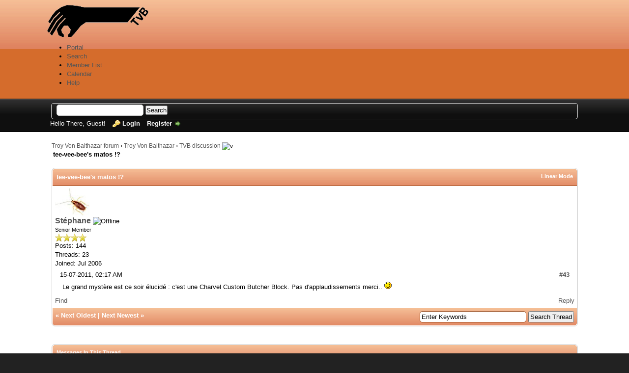

--- FILE ---
content_type: text/html; charset=UTF-8
request_url: https://www.troyvonbalthazar.net/forum/showthread.php?tid=231&pid=2287&mode=threaded
body_size: 7165
content:
<!DOCTYPE html PUBLIC "-//W3C//DTD XHTML 1.0 Transitional//EN" "http://www.w3.org/TR/xhtml1/DTD/xhtml1-transitional.dtd"><!-- start: showthread -->
<html xml:lang="en" lang="en" xmlns="http://www.w3.org/1999/xhtml">
<head>
<title>tee-vee-bee's matos !?</title>
<!-- start: headerinclude -->
<link rel="alternate" type="application/rss+xml" title="Latest Threads (RSS 2.0)" href="https://forum.troyvonbalthazar.net/syndication.php" />
<link rel="alternate" type="application/atom+xml" title="Latest Threads (Atom 1.0)" href="https://forum.troyvonbalthazar.net/syndication.php?type=atom1.0" />
<meta http-equiv="Content-Type" content="text/html; charset=UTF-8" />
<meta http-equiv="Content-Script-Type" content="text/javascript" />
<script type="text/javascript" src="https://forum.troyvonbalthazar.net/jscripts/jquery.js?ver=1823"></script>
<script type="text/javascript" src="https://forum.troyvonbalthazar.net/jscripts/jquery.plugins.min.js?ver=1821"></script>
<script type="text/javascript" src="https://forum.troyvonbalthazar.net/jscripts/general.js?ver=1827"></script>

<link type="text/css" rel="stylesheet" href="https://forum.troyvonbalthazar.net/cache/themes/theme10/css3.css?t=1459287754" />
<link type="text/css" rel="stylesheet" href="https://forum.troyvonbalthazar.net/cache/themes/theme10/global.css?t=1459287754" />
<link type="text/css" rel="stylesheet" href="https://forum.troyvonbalthazar.net/cache/themes/theme10/star_ratings.css?t=1459287754" />
<link type="text/css" rel="stylesheet" href="https://forum.troyvonbalthazar.net/cache/themes/theme1/showthread.css?t=1684705135" />

<script type="text/javascript">
<!--
	lang.unknown_error = "An unknown error has occurred.";
	lang.confirm_title = "Please Confirm";
	lang.expcol_collapse = "[-]";
	lang.expcol_expand = "[+]";
	lang.select2_match = "One result is available, press enter to select it.";
	lang.select2_matches = "{1} results are available, use up and down arrow keys to navigate.";
	lang.select2_nomatches = "No matches found";
	lang.select2_inputtooshort_single = "Please enter one or more character";
	lang.select2_inputtooshort_plural = "Please enter {1} or more characters";
	lang.select2_inputtoolong_single = "Please delete one character";
	lang.select2_inputtoolong_plural = "Please delete {1} characters";
	lang.select2_selectiontoobig_single = "You can only select one item";
	lang.select2_selectiontoobig_plural = "You can only select {1} items";
	lang.select2_loadmore = "Loading more results&hellip;";
	lang.select2_searching = "Searching&hellip;";

	var templates = {
		modal: '<div class=\"modal\">\
	<div style=\"overflow-y: auto; max-height: 400px;\">\
		<table border=\"0\" cellspacing=\"0\" cellpadding=\"5\" class=\"tborder\">\
			<tr>\
				<td class=\"thead\"><strong>__title__</strong></td>\
			</tr>\
			<tr>\
				<td class=\"trow1\">__message__</td>\
			</tr>\
			<tr>\
				<td class=\"tfoot\">\
					<div style=\"text-align: center\" class=\"modal_buttons\">__buttons__</div>\
				</td>\
			</tr>\
		</table>\
	</div>\
</div>',
		modal_button: '<input type=\"submit\" class=\"button\" value=\"__title__\"/>&nbsp;'
	};

	var cookieDomain = ".troyvonbalthazar.net";
	var cookiePath = "/forum/";
	var cookiePrefix = "tvb";
	var cookieSecureFlag = "1";
	var deleteevent_confirm = "Are you sure you want to delete this event?";
	var removeattach_confirm = "Are you sure you want to remove the selected attachment from this post?";
	var loading_text = 'Loading. <br />Please Wait&hellip;';
	var saving_changes = 'Saving changes&hellip;';
	var use_xmlhttprequest = "1";
	var my_post_key = "4de2ca496a2a2e21f9c84e7f37ffdb64";
	var rootpath = "https://forum.troyvonbalthazar.net";
	var imagepath = "https://forum.troyvonbalthazar.net/images/dawn";
  	var yes_confirm = "Yes";
	var no_confirm = "No";
	var MyBBEditor = null;
	var spinner_image = "https://forum.troyvonbalthazar.net/images/dawn/spinner.gif";
	var spinner = "<img src='" + spinner_image +"' alt='' />";
	var modal_zindex = 9999;
// -->
</script>
<!-- end: headerinclude -->
<script type="text/javascript">
<!--
	var quickdelete_confirm = "Are you sure you want to delete this post?";
	var quickrestore_confirm = "Are you sure you want to restore this post?";
	var allowEditReason = "1";
	lang.save_changes = "Save Changes";
	lang.cancel_edit = "Cancel Edit";
	lang.quick_edit_update_error = "There was an error editing your reply:";
	lang.quick_reply_post_error = "There was an error posting your reply:";
	lang.quick_delete_error = "There was an error deleting your reply:";
	lang.quick_delete_success = "The post was deleted successfully.";
	lang.quick_delete_thread_success = "The thread was deleted successfully.";
	lang.quick_restore_error = "There was an error restoring your reply:";
	lang.quick_restore_success = "The post was restored successfully.";
	lang.editreason = "Edit Reason";
	lang.post_deleted_error = "You can not perform this action to a deleted post.";
	lang.softdelete_thread = "Soft Delete Thread";
	lang.restore_thread = "Restore Thread";
// -->
</script>
<!-- jeditable (jquery) -->
<script type="text/javascript" src="https://forum.troyvonbalthazar.net/jscripts/report.js?ver=1820"></script>
<script src="https://forum.troyvonbalthazar.net/jscripts/jeditable/jeditable.min.js"></script>
<script type="text/javascript" src="https://forum.troyvonbalthazar.net/jscripts/thread.js?ver=1827"></script>
</head>
<body>
	<!-- start: header -->
<div id="container">
		<a name="top" id="top"></a>
		<div id="header">
			<div id="logo">
				<div class="wrapper">
					<a href="https://forum.troyvonbalthazar.net/index.php"><img src="https://forum.troyvonbalthazar.net/images/dawn/Logo2-forum.png" alt="Troy Von Balthazar forum" title="Troy Von Balthazar forum" /></a>
					<ul class="menu top_links">
						<!-- start: header_menu_portal -->
<li><a href="https://forum.troyvonbalthazar.net/portal.php" class="portal">Portal</a></li>
<!-- end: header_menu_portal -->
						<!-- start: header_menu_search -->
<li><a href="https://forum.troyvonbalthazar.net/search.php" class="search">Search</a></li>
<!-- end: header_menu_search -->
						<!-- start: header_menu_memberlist -->
<li><a href="https://forum.troyvonbalthazar.net/memberlist.php" class="memberlist">Member List</a></li>
<!-- end: header_menu_memberlist -->
						<!-- start: header_menu_calendar -->
<li><a href="https://forum.troyvonbalthazar.net/calendar.php" class="calendar">Calendar</a></li>
<!-- end: header_menu_calendar -->
						<li><a href="https://forum.troyvonbalthazar.net/misc.php?action=help" class="help">Help</a></li>
					</ul>
				</div>
			</div>
			<div id="panel">
				<div class="upper">
					<div class="wrapper">
						<!-- start: header_quicksearch -->
						<form action="https://forum.troyvonbalthazar.net/search.php">
						<fieldset id="search">
							<input name="keywords" type="text" class="textbox" />
							<input value="Search" type="submit" class="button" />
							<input type="hidden" name="action" value="do_search" />
							<input type="hidden" name="postthread" value="1" />
						</fieldset>
						</form>
<!-- end: header_quicksearch -->
						<!-- start: header_welcomeblock_guest -->
						<!-- Continuation of div(class="upper") as opened in the header template -->
						<span class="welcome">Hello There, Guest! <a href="https://forum.troyvonbalthazar.net/member.php?action=login" onclick="$('#quick_login').modal({ fadeDuration: 250, keepelement: true, zIndex: (typeof modal_zindex !== 'undefined' ? modal_zindex : 9999) }); return false;" class="login">Login</a> <a href="https://forum.troyvonbalthazar.net/member.php?action=register" class="register">Register</a></span>
					</div>
				</div>
				<div class="modal" id="quick_login" style="display: none;">
					<form method="post" action="https://forum.troyvonbalthazar.net/member.php">
						<input name="action" type="hidden" value="do_login" />
						<input name="url" type="hidden" value="" />
						<input name="quick_login" type="hidden" value="1" />
						<input name="my_post_key" type="hidden" value="4de2ca496a2a2e21f9c84e7f37ffdb64" />
						<table width="100%" cellspacing="0" cellpadding="5" border="0" class="tborder">
							<tr>
								<td class="thead" colspan="2"><strong>Login</strong></td>
							</tr>
							<!-- start: header_welcomeblock_guest_login_modal -->
<tr>
	<td class="trow1" width="25%"><strong>Username:</strong></td>
	<td class="trow1"><input name="quick_username" id="quick_login_username" type="text" value="" class="textbox initial_focus" /></td>
</tr>
<tr>
	<td class="trow2"><strong>Password:</strong></td>
	<td class="trow2">
		<input name="quick_password" id="quick_login_password" type="password" value="" class="textbox" /><br />
		<a href="https://forum.troyvonbalthazar.net/member.php?action=lostpw" class="lost_password">Lost Password?</a>
	</td>
</tr>
<tr>
	<td class="trow1">&nbsp;</td>
	<td class="trow1 remember_me">
		<input name="quick_remember" id="quick_login_remember" type="checkbox" value="yes" class="checkbox" checked="checked" />
		<label for="quick_login_remember">Remember me</label>
	</td>
</tr>
<tr>
	<td class="trow2" colspan="2">
		<div align="center"><input name="submit" type="submit" class="button" value="Login" /></div>
	</td>
</tr>
<!-- end: header_welcomeblock_guest_login_modal -->
						</table>
					</form>
				</div>
				<script type="text/javascript">
					$("#quick_login input[name='url']").val($(location).attr('href'));
				</script>
<!-- end: header_welcomeblock_guest -->
					<!-- </div> in header_welcomeblock_member and header_welcomeblock_guest -->
				<!-- </div> in header_welcomeblock_member and header_welcomeblock_guest -->
			</div>
		</div>
		<div id="content">
			<div class="wrapper">
				
				
				
				
				
				
				
				<!-- start: nav -->

<div class="navigation">
<!-- start: nav_bit -->
<a href="https://forum.troyvonbalthazar.net/index.php">Troy Von Balthazar forum</a><!-- start: nav_sep -->
&rsaquo;
<!-- end: nav_sep -->
<!-- end: nav_bit --><!-- start: nav_bit -->
<a href="forumdisplay.php?fid=8">Troy Von Balthazar</a><!-- start: nav_sep -->
&rsaquo;
<!-- end: nav_sep -->
<!-- end: nav_bit --><!-- start: nav_bit -->
<a href="forumdisplay.php?fid=10">TVB discussion</a><!-- start: nav_dropdown -->
 <img src="https://forum.troyvonbalthazar.net/images/dawn/arrow_down.png" alt="v" title="" class="pagination_breadcrumb_link" id="breadcrumb_multipage" /><!-- start: multipage_breadcrumb -->
<div id="breadcrumb_multipage_popup" class="pagination pagination_breadcrumb" style="display: none;">
<!-- start: multipage_page_link_current -->
 <a href="forumdisplay.php?fid=10" class="pagination_current">1</a>
<!-- end: multipage_page_link_current --><!-- start: multipage_page -->
<a href="forumdisplay.php?fid=10&amp;page=2" class="pagination_page">2</a>
<!-- end: multipage_page --><!-- start: multipage_page -->
<a href="forumdisplay.php?fid=10&amp;page=3" class="pagination_page">3</a>
<!-- end: multipage_page --><!-- start: multipage_nextpage -->
<a href="forumdisplay.php?fid=10&amp;page=2" class="pagination_next">Next &raquo;</a>
<!-- end: multipage_nextpage -->
</div>
<script type="text/javascript">
// <!--
	if(use_xmlhttprequest == "1")
	{
		$("#breadcrumb_multipage").popupMenu();
	}
// -->
</script>
<!-- end: multipage_breadcrumb -->
<!-- end: nav_dropdown -->
<!-- end: nav_bit --><!-- start: nav_sep_active -->
<br /><img src="https://forum.troyvonbalthazar.net/images/dawn/nav_bit.png" alt="" />
<!-- end: nav_sep_active --><!-- start: nav_bit_active -->
<span class="active">tee-vee-bee's matos !?</span>
<!-- end: nav_bit_active -->
</div>
<!-- end: nav -->
				<br />
<!-- end: header -->
	
	
	<div class="float_left">
		
	</div>
	<div class="float_right">
		
	</div>
	
	<table border="0" cellspacing="0" cellpadding="5" class="tborder tfixed clear">
		<tr>
			<td class="thead">
				<div class="float_right">
					<span class="smalltext"><strong><a href="showthread.php?mode=linear&amp;tid=231&amp;pid=2287#pid2287">Linear Mode</a></strong></span>
				</div>
				<div>
					<strong>tee-vee-bee's matos !?</strong>
				</div>
			</td>
		</tr>
<tr><td id="posts_container">
	<div id="posts">
		<!-- start: postbit -->

<a name="pid2287" id="pid2287"></a>
<div class="post " style="" id="post_2287">
<div class="post_author">
	<!-- start: postbit_avatar -->
<div class="author_avatar"><a href="member.php?action=profile&amp;uid=53"><img src="https://forum.troyvonbalthazar.net/uploads/avatars/avatar_53.jpg" alt="" width="70" height="55" /></a></div>
<!-- end: postbit_avatar -->
	<div class="author_information">
			<strong><span class="largetext"><a href="https://forum.troyvonbalthazar.net/member.php?action=profile&amp;uid=53">Stéphane</a></span></strong> <!-- start: postbit_offline -->
<img src="https://forum.troyvonbalthazar.net/images/dawn/buddy_offline.png" title="Offline" alt="Offline" class="buddy_status" />
<!-- end: postbit_offline --><br />
			<span class="smalltext">
				Senior Member<br />
				<img src="images/star.png" border="0" alt="*" /><img src="images/star.png" border="0" alt="*" /><img src="images/star.png" border="0" alt="*" /><img src="images/star.png" border="0" alt="*" /><br />
				
			</span>
	</div>
	<div class="author_statistics">
		<!-- start: postbit_author_user -->

	Posts: 144<br />
	Threads: 23<br />
	Joined: Jul 2006
	
<!-- end: postbit_author_user -->
	</div>
</div>
<div class="post_content">
	<div class="post_head">
		<!-- start: postbit_posturl -->
<div class="float_right" style="vertical-align: top">
<strong><a href="showthread.php?tid=231&amp;pid=2287#pid2287" title="RE: tee-vee-bee's matos !?">#43</a></strong>

</div>
<!-- end: postbit_posturl -->
		
		<span class="post_date">15-07-2011, 02:17 AM <span class="post_edit" id="edited_by_2287"></span></span>
		
	</div>
	<div class="post_body scaleimages" id="pid_2287">
		Le grand mystère est ce soir élucidé : c'est une Charvel Custom Butcher Block. Pas d'applaudissements merci.. <img src="https://forum.troyvonbalthazar.net/images/smilies/icon_wink.gif" alt="smilie" title="smilie" class="smilie smilie_18" />
	</div>
	
	
	<div class="post_meta" id="post_meta_2287">
		
		<div class="float_right">
			
		</div>
	</div>
	
</div>
<div class="post_controls">
	<div class="postbit_buttons author_buttons float_left">
		<!-- start: postbit_find -->
<a href="search.php?action=finduser&amp;uid=53" title="Find all posts by this user" class="postbit_find"><span>Find</span></a>
<!-- end: postbit_find -->
	</div>
	<div class="postbit_buttons post_management_buttons float_right">
		<!-- start: postbit_quote -->
<a href="newreply.php?tid=231&amp;replyto=2287" title="Quote this message in a reply" class="postbit_quote postbit_mirage"><span>Reply</span></a>
<!-- end: postbit_quote -->
	</div>
</div>
</div>
<!-- end: postbit -->
	</div>
</td></tr>
		<tr>
			<td class="tfoot">
				<!-- start: showthread_search -->
	<div class="float_right">
		<form action="search.php" method="post">
			<input type="hidden" name="action" value="thread" />
			<input type="hidden" name="tid" value="231" />
			<input type="text" name="keywords" value="Enter Keywords" onfocus="if(this.value == 'Enter Keywords') { this.value = ''; }" onblur="if(this.value=='') { this.value='Enter Keywords'; }" class="textbox" size="25" />
			<input type="submit" class="button" value="Search Thread" />
		</form>
	</div>
<!-- end: showthread_search -->
				<div>
					<strong>&laquo; <a href="showthread.php?tid=231&amp;action=nextoldest">Next Oldest</a> | <a href="showthread.php?tid=231&amp;action=nextnewest">Next Newest</a> &raquo;</strong>
				</div>
			</td>
		</tr>
	</table>
	<div class="float_left">
		
	</div>
	<div style="padding-top: 4px;" class="float_right">
		
	</div>
	<br class="clear" />
	
	<!-- start: showthread_threadedbox -->
<br />
<table border="0" cellspacing="0" cellpadding="5" class="tborder">
<tr>
<td class="thead"><span class="smalltext"><strong>Messages In This Thread</strong></span></td>
</tr>
<tr>
<td class="trow1"><!-- start: showthread_threaded_bit -->
<div style="margin-left: 0px;"><a href="showthread.php?tid=231&amp;pid=1347&amp;mode=threaded">tee-vee-bee's matos !?</a> <span class="smalltext">- by <a href="https://forum.troyvonbalthazar.net/member.php?action=profile&amp;uid=42">thom-yorke-son</a> - 03-04-2006, 03:47 PM</span></div>
<!-- end: showthread_threaded_bit --><!-- start: showthread_threaded_bitactive -->
<div style="margin-left: 13px;"><strong>RE: tee-vee-bee's matos !?</strong> <span class="smalltext">- by <a href="https://forum.troyvonbalthazar.net/member.php?action=profile&amp;uid=53">Stéphane</a> - 15-07-2011, 02:17 AM</span></div>
<!-- end: showthread_threaded_bitactive --><!-- start: showthread_threaded_bit -->
<div style="margin-left: 26px;"><a href="showthread.php?tid=231&amp;pid=2314&amp;mode=threaded">RE: tee-vee-bee's matos !?</a> <span class="smalltext">- by <a href="https://forum.troyvonbalthazar.net/member.php?action=profile&amp;uid=2">Florent</a> - 11-09-2011, 10:51 AM</span></div>
<!-- end: showthread_threaded_bit --><!-- start: showthread_threaded_bit -->
<div style="margin-left: 13px;"><a href="showthread.php?tid=231&amp;pid=2317&amp;mode=threaded">RE: tee-vee-bee's matos !?</a> <span class="smalltext">- by <a href="https://forum.troyvonbalthazar.net/member.php?action=profile&amp;uid=53">Stéphane</a> - 12-09-2011, 07:48 PM</span></div>
<!-- end: showthread_threaded_bit --><!-- start: showthread_threaded_bit -->
<div style="margin-left: 26px;"><a href="showthread.php?tid=231&amp;pid=2327&amp;mode=threaded">RE: tee-vee-bee's matos !?</a> <span class="smalltext">- by <a href="https://forum.troyvonbalthazar.net/member.php?action=profile&amp;uid=2">Florent</a> - 12-10-2011, 04:55 PM</span></div>
<!-- end: showthread_threaded_bit --><!-- start: showthread_threaded_bit -->
<div style="margin-left: 0px;"><a href="showthread.php?tid=231&amp;pid=1352&amp;mode=threaded">[No subject]</a> <span class="smalltext">- by <a href="https://forum.troyvonbalthazar.net/member.php?action=profile&amp;uid=2">Florent</a> - 04-04-2006, 07:54 AM</span></div>
<!-- end: showthread_threaded_bit --><!-- start: showthread_threaded_bit -->
<div style="margin-left: 0px;"><a href="showthread.php?tid=231&amp;pid=1355&amp;mode=threaded">[No subject]</a> <span class="smalltext">- by <a href="https://forum.troyvonbalthazar.net/member.php?action=profile&amp;uid=42">thom-yorke-son</a> - 04-04-2006, 12:48 PM</span></div>
<!-- end: showthread_threaded_bit --><!-- start: showthread_threaded_bit -->
<div style="margin-left: 0px;"><a href="showthread.php?tid=231&amp;pid=1357&amp;mode=threaded">[No subject]</a> <span class="smalltext">- by <a href="https://forum.troyvonbalthazar.net/member.php?action=profile&amp;uid=2">Florent</a> - 04-04-2006, 03:24 PM</span></div>
<!-- end: showthread_threaded_bit --><!-- start: showthread_threaded_bit -->
<div style="margin-left: 0px;"><a href="showthread.php?tid=231&amp;pid=1358&amp;mode=threaded">[No subject]</a> <span class="smalltext">- by <a href="https://forum.troyvonbalthazar.net/member.php?action=profile&amp;uid=42">thom-yorke-son</a> - 04-04-2006, 04:33 PM</span></div>
<!-- end: showthread_threaded_bit --><!-- start: showthread_threaded_bit -->
<div style="margin-left: 0px;"><a href="showthread.php?tid=231&amp;pid=1598&amp;mode=threaded">[No subject]</a> <span class="smalltext">- by <a href="https://forum.troyvonbalthazar.net/member.php?action=profile&amp;uid=53">Stéphane</a> - 10-11-2006, 10:36 PM</span></div>
<!-- end: showthread_threaded_bit --><!-- start: showthread_threaded_bit -->
<div style="margin-left: 0px;"><a href="showthread.php?tid=231&amp;pid=1599&amp;mode=threaded">Re: tee-vee-bee's matos !?</a> <span class="smalltext">- by <a href="https://forum.troyvonbalthazar.net/member.php?action=profile&amp;uid=53">Stéphane</a> - 10-11-2006, 10:54 PM</span></div>
<!-- end: showthread_threaded_bit --><!-- start: showthread_threaded_bit -->
<div style="margin-left: 0px;"><a href="showthread.php?tid=231&amp;pid=1601&amp;mode=threaded">Re: tee-vee-bee's matos !?</a> <span class="smalltext">- by <a href="https://forum.troyvonbalthazar.net/member.php?action=profile&amp;uid=42">thom-yorke-son</a> - 11-11-2006, 06:12 PM</span></div>
<!-- end: showthread_threaded_bit --><!-- start: showthread_threaded_bit -->
<div style="margin-left: 0px;"><a href="showthread.php?tid=231&amp;pid=1602&amp;mode=threaded">vox / twin reverb</a> <span class="smalltext">- by <a href="https://forum.troyvonbalthazar.net/member.php?action=profile&amp;uid=1">Franck</a> - 12-11-2006, 02:23 PM</span></div>
<!-- end: showthread_threaded_bit --><!-- start: showthread_threaded_bit -->
<div style="margin-left: 0px;"><a href="showthread.php?tid=231&amp;pid=1608&amp;mode=threaded">[No subject]</a> <span class="smalltext">- by Guest - 28-11-2006, 11:50 PM</span></div>
<!-- end: showthread_threaded_bit --><!-- start: showthread_threaded_bit -->
<div style="margin-left: 0px;"><a href="showthread.php?tid=231&amp;pid=1612&amp;mode=threaded">mhhh...</a> <span class="smalltext">- by <a href="https://forum.troyvonbalthazar.net/member.php?action=profile&amp;uid=1">Franck</a> - 29-11-2006, 09:18 AM</span></div>
<!-- end: showthread_threaded_bit --><!-- start: showthread_threaded_bit -->
<div style="margin-left: 0px;"><a href="showthread.php?tid=231&amp;pid=1615&amp;mode=threaded">[No subject]</a> <span class="smalltext">- by <a href="https://forum.troyvonbalthazar.net/member.php?action=profile&amp;uid=53">Stéphane</a> - 29-11-2006, 02:35 PM</span></div>
<!-- end: showthread_threaded_bit --><!-- start: showthread_threaded_bit -->
<div style="margin-left: 0px;"><a href="showthread.php?tid=231&amp;pid=1618&amp;mode=threaded">Re: mhhh...</a> <span class="smalltext">- by <a href="https://forum.troyvonbalthazar.net/member.php?action=profile&amp;uid=56">chekobero</a> - 29-11-2006, 06:40 PM</span></div>
<!-- end: showthread_threaded_bit --><!-- start: showthread_threaded_bit -->
<div style="margin-left: 0px;"><a href="showthread.php?tid=231&amp;pid=1619&amp;mode=threaded">[No subject]</a> <span class="smalltext">- by <a href="https://forum.troyvonbalthazar.net/member.php?action=profile&amp;uid=53">Stéphane</a> - 30-11-2006, 10:27 AM</span></div>
<!-- end: showthread_threaded_bit --><!-- start: showthread_threaded_bit -->
<div style="margin-left: 0px;"><a href="showthread.php?tid=231&amp;pid=1621&amp;mode=threaded">[No subject]</a> <span class="smalltext">- by <a href="https://forum.troyvonbalthazar.net/member.php?action=profile&amp;uid=2">Florent</a> - 30-11-2006, 12:57 PM</span></div>
<!-- end: showthread_threaded_bit --><!-- start: showthread_threaded_bit -->
<div style="margin-left: 0px;"><a href="showthread.php?tid=231&amp;pid=1622&amp;mode=threaded">[No subject]</a> <span class="smalltext">- by <a href="https://forum.troyvonbalthazar.net/member.php?action=profile&amp;uid=1">Franck</a> - 30-11-2006, 01:19 PM</span></div>
<!-- end: showthread_threaded_bit --><!-- start: showthread_threaded_bit -->
<div style="margin-left: 0px;"><a href="showthread.php?tid=231&amp;pid=1625&amp;mode=threaded">[No subject]</a> <span class="smalltext">- by <a href="https://forum.troyvonbalthazar.net/member.php?action=profile&amp;uid=53">Stéphane</a> - 30-11-2006, 02:30 PM</span></div>
<!-- end: showthread_threaded_bit --><!-- start: showthread_threaded_bit -->
<div style="margin-left: 0px;"><a href="showthread.php?tid=231&amp;pid=1630&amp;mode=threaded">[No subject]</a> <span class="smalltext">- by <a href="https://forum.troyvonbalthazar.net/member.php?action=profile&amp;uid=1">Franck</a> - 01-12-2006, 03:15 PM</span></div>
<!-- end: showthread_threaded_bit --><!-- start: showthread_threaded_bit -->
<div style="margin-left: 0px;"><a href="showthread.php?tid=231&amp;pid=1632&amp;mode=threaded">[No subject]</a> <span class="smalltext">- by <a href="https://forum.troyvonbalthazar.net/member.php?action=profile&amp;uid=53">Stéphane</a> - 01-12-2006, 09:17 PM</span></div>
<!-- end: showthread_threaded_bit --><!-- start: showthread_threaded_bit -->
<div style="margin-left: 0px;"><a href="showthread.php?tid=231&amp;pid=1660&amp;mode=threaded">[No subject]</a> <span class="smalltext">- by <a href="https://forum.troyvonbalthazar.net/member.php?action=profile&amp;uid=53">Stéphane</a> - 07-12-2006, 09:30 PM</span></div>
<!-- end: showthread_threaded_bit --><!-- start: showthread_threaded_bit -->
<div style="margin-left: 0px;"><a href="showthread.php?tid=231&amp;pid=1675&amp;mode=threaded">[No subject]</a> <span class="smalltext">- by Guest - 11-12-2006, 11:23 PM</span></div>
<!-- end: showthread_threaded_bit --><!-- start: showthread_threaded_bit -->
<div style="margin-left: 0px;"><a href="showthread.php?tid=231&amp;pid=1677&amp;mode=threaded">[No subject]</a> <span class="smalltext">- by <a href="https://forum.troyvonbalthazar.net/member.php?action=profile&amp;uid=53">Stéphane</a> - 12-12-2006, 01:44 PM</span></div>
<!-- end: showthread_threaded_bit --><!-- start: showthread_threaded_bit -->
<div style="margin-left: 0px;"><a href="showthread.php?tid=231&amp;pid=1683&amp;mode=threaded">[No subject]</a> <span class="smalltext">- by <a href="https://forum.troyvonbalthazar.net/member.php?action=profile&amp;uid=42">thom-yorke-son</a> - 12-12-2006, 11:53 PM</span></div>
<!-- end: showthread_threaded_bit --><!-- start: showthread_threaded_bit -->
<div style="margin-left: 0px;"><a href="showthread.php?tid=231&amp;pid=1686&amp;mode=threaded">[No subject]</a> <span class="smalltext">- by <a href="https://forum.troyvonbalthazar.net/member.php?action=profile&amp;uid=53">Stéphane</a> - 13-12-2006, 03:18 AM</span></div>
<!-- end: showthread_threaded_bit --><!-- start: showthread_threaded_bit -->
<div style="margin-left: 0px;"><a href="showthread.php?tid=231&amp;pid=1688&amp;mode=threaded">[No subject]</a> <span class="smalltext">- by Guest - 13-12-2006, 07:57 PM</span></div>
<!-- end: showthread_threaded_bit --><!-- start: showthread_threaded_bit -->
<div style="margin-left: 0px;"><a href="showthread.php?tid=231&amp;pid=1689&amp;mode=threaded">[No subject]</a> <span class="smalltext">- by <a href="https://forum.troyvonbalthazar.net/member.php?action=profile&amp;uid=53">Stéphane</a> - 13-12-2006, 08:29 PM</span></div>
<!-- end: showthread_threaded_bit --><!-- start: showthread_threaded_bit -->
<div style="margin-left: 0px;"><a href="showthread.php?tid=231&amp;pid=1690&amp;mode=threaded">[No subject]</a> <span class="smalltext">- by <a href="https://forum.troyvonbalthazar.net/member.php?action=profile&amp;uid=53">Stéphane</a> - 14-12-2006, 03:49 AM</span></div>
<!-- end: showthread_threaded_bit --><!-- start: showthread_threaded_bit -->
<div style="margin-left: 0px;"><a href="showthread.php?tid=231&amp;pid=1691&amp;mode=threaded">[No subject]</a> <span class="smalltext">- by <a href="https://forum.troyvonbalthazar.net/member.php?action=profile&amp;uid=2">Florent</a> - 14-12-2006, 11:32 AM</span></div>
<!-- end: showthread_threaded_bit --><!-- start: showthread_threaded_bit -->
<div style="margin-left: 0px;"><a href="showthread.php?tid=231&amp;pid=1697&amp;mode=threaded">[No subject]</a> <span class="smalltext">- by Guest - 14-12-2006, 11:05 PM</span></div>
<!-- end: showthread_threaded_bit --><!-- start: showthread_threaded_bit -->
<div style="margin-left: 0px;"><a href="showthread.php?tid=231&amp;pid=1715&amp;mode=threaded">[No subject]</a> <span class="smalltext">- by <a href="https://forum.troyvonbalthazar.net/member.php?action=profile&amp;uid=53">Stéphane</a> - 23-12-2006, 01:33 AM</span></div>
<!-- end: showthread_threaded_bit --><!-- start: showthread_threaded_bit -->
<div style="margin-left: 0px;"><a href="showthread.php?tid=231&amp;pid=1787&amp;mode=threaded">[No subject]</a> <span class="smalltext">- by Guest - 27-08-2007, 08:36 AM</span></div>
<!-- end: showthread_threaded_bit --><!-- start: showthread_threaded_bit -->
<div style="margin-left: 0px;"><a href="showthread.php?tid=231&amp;pid=1886&amp;mode=threaded">[No subject]</a> <span class="smalltext">- by <a href="https://forum.troyvonbalthazar.net/member.php?action=profile&amp;uid=53">Stéphane</a> - 06-03-2008, 04:46 PM</span></div>
<!-- end: showthread_threaded_bit --><!-- start: showthread_threaded_bit -->
<div style="margin-left: 0px;"><a href="showthread.php?tid=231&amp;pid=1887&amp;mode=threaded">[No subject]</a> <span class="smalltext">- by <a href="https://forum.troyvonbalthazar.net/member.php?action=profile&amp;uid=42">thom-yorke-son</a> - 10-03-2008, 12:55 AM</span></div>
<!-- end: showthread_threaded_bit --><!-- start: showthread_threaded_bit -->
<div style="margin-left: 0px;"><a href="showthread.php?tid=231&amp;pid=1888&amp;mode=threaded">[No subject]</a> <span class="smalltext">- by <a href="https://forum.troyvonbalthazar.net/member.php?action=profile&amp;uid=53">Stéphane</a> - 10-03-2008, 11:21 AM</span></div>
<!-- end: showthread_threaded_bit --><!-- start: showthread_threaded_bit -->
<div style="margin-left: 0px;"><a href="showthread.php?tid=231&amp;pid=1889&amp;mode=threaded">[No subject]</a> <span class="smalltext">- by <a href="https://forum.troyvonbalthazar.net/member.php?action=profile&amp;uid=42">thom-yorke-son</a> - 11-03-2008, 12:22 AM</span></div>
<!-- end: showthread_threaded_bit --><!-- start: showthread_threaded_bit -->
<div style="margin-left: 0px;"><a href="showthread.php?tid=231&amp;pid=1895&amp;mode=threaded">Re: tee-vee-bee's matos !?</a> <span class="smalltext">- by <a href="https://forum.troyvonbalthazar.net/member.php?action=profile&amp;uid=2">Florent</a> - 25-03-2008, 10:20 AM</span></div>
<!-- end: showthread_threaded_bit --><!-- start: showthread_threaded_bit -->
<div style="margin-left: 0px;"><a href="showthread.php?tid=231&amp;pid=1896&amp;mode=threaded">Re: tee-vee-bee's matos !?</a> <span class="smalltext">- by <a href="https://forum.troyvonbalthazar.net/member.php?action=profile&amp;uid=1">Franck</a> - 25-03-2008, 10:59 AM</span></div>
<!-- end: showthread_threaded_bit --><!-- start: showthread_threaded_bit -->
<div style="margin-left: 0px;"><a href="showthread.php?tid=231&amp;pid=1925&amp;mode=threaded">Re: tee-vee-bee's matos !?</a> <span class="smalltext">- by <a href="https://forum.troyvonbalthazar.net/member.php?action=profile&amp;uid=76">Romu</a> - 25-07-2008, 04:03 PM</span></div>
<!-- end: showthread_threaded_bit --><!-- start: showthread_threaded_bit -->
<div style="margin-left: 0px;"><a href="showthread.php?tid=231&amp;pid=1928&amp;mode=threaded">Re: tee-vee-bee's matos !?</a> <span class="smalltext">- by <a href="https://forum.troyvonbalthazar.net/member.php?action=profile&amp;uid=53">Stéphane</a> - 26-07-2008, 10:03 AM</span></div>
<!-- end: showthread_threaded_bit --><!-- start: showthread_threaded_bit -->
<div style="margin-left: 0px;"><a href="showthread.php?tid=231&amp;pid=1930&amp;mode=threaded">Re: tee-vee-bee's matos !?</a> <span class="smalltext">- by <a href="https://forum.troyvonbalthazar.net/member.php?action=profile&amp;uid=42">thom-yorke-son</a> - 27-07-2008, 10:33 AM</span></div>
<!-- end: showthread_threaded_bit --><!-- start: showthread_threaded_bit -->
<div style="margin-left: 0px;"><a href="showthread.php?tid=231&amp;pid=1977&amp;mode=threaded">Re: tee-vee-bee's matos !?</a> <span class="smalltext">- by <a href="https://forum.troyvonbalthazar.net/member.php?action=profile&amp;uid=53">Stéphane</a> - 05-10-2008, 01:35 PM</span></div>
<!-- end: showthread_threaded_bit --><!-- start: showthread_threaded_bit -->
<div style="margin-left: 0px;"><a href="showthread.php?tid=231&amp;pid=1982&amp;mode=threaded">Re: tee-vee-bee's matos !?</a> <span class="smalltext">- by <a href="https://forum.troyvonbalthazar.net/member.php?action=profile&amp;uid=53">Stéphane</a> - 05-10-2008, 08:03 PM</span></div>
<!-- end: showthread_threaded_bit --></td>
</tr>
</table>
<!-- end: showthread_threadedbox -->
	
	<br />
	<div class="float_left">
		<ul class="thread_tools">
			<!-- start: showthread_printthread -->
<li class="printable"><a href="printthread.php?tid=231">View a Printable Version</a></li>
<!-- end: showthread_printthread -->
			
			
			
		</ul>
	</div>

	<div class="float_right" style="text-align: right;">
		
		<!-- start: forumjump_advanced -->
<form action="forumdisplay.php" method="get">
<span class="smalltext"><strong>Forum Jump:</strong></span>
<select name="fid" class="forumjump">
<option value="-4">Private Messages</option>
<option value="-3">User Control Panel</option>
<option value="-5">Who's Online</option>
<option value="-2">Search</option>
<option value="-1">Forum Home</option>
<!-- start: forumjump_bit -->
<option value="14" > Read first</option>
<!-- end: forumjump_bit --><!-- start: forumjump_bit -->
<option value="13" >-- Announcements</option>
<!-- end: forumjump_bit --><!-- start: forumjump_bit -->
<option value="8" > Troy Von Balthazar</option>
<!-- end: forumjump_bit --><!-- start: forumjump_bit -->
<option value="10" selected="selected">-- TVB discussion</option>
<!-- end: forumjump_bit --><!-- start: forumjump_bit -->
<option value="11" >-- TVB song tabs</option>
<!-- end: forumjump_bit --><!-- start: forumjump_bit -->
<option value="9" > General</option>
<!-- end: forumjump_bit --><!-- start: forumjump_bit -->
<option value="15" >-- Chokebore &amp; side projects</option>
<!-- end: forumjump_bit --><!-- start: forumjump_bit -->
<option value="12" >-- General discussion</option>
<!-- end: forumjump_bit -->
</select>
<!-- start: gobutton -->
<input type="submit" class="button" value="Go" />
<!-- end: gobutton -->
</form>
<script type="text/javascript">
$(".forumjump").on('change', function() {
	var option = $(this).val();

	if(option < 0)
	{
		window.location = 'forumdisplay.php?fid='+option;
	}
	else
	{
		window.location = 'forumdisplay.php?fid='+option;
	}
});
</script>
<!-- end: forumjump_advanced -->
	</div>
	<br class="clear" />
	<!-- start: showthread_usersbrowsing -->
<br />
<span class="smalltext">Users browsing this thread: 2 Guest(s)</span>
<br />
<!-- end: showthread_usersbrowsing -->
	<!-- start: footer -->

	</div>
</div>
<div id="footer">
	<div class="upper">
		<div class="wrapper">
			
			<!-- start: footer_themeselect -->
<div class="theme">
<form method="POST" action="/forum/showthread.php" id="theme_select">
	<input type="hidden" name="mode" value="threaded" />
<input type="hidden" name="pid" value="2287" />
<input type="hidden" name="tid" value="231" />

	<input type="hidden" name="my_post_key" value="4de2ca496a2a2e21f9c84e7f37ffdb64" />
	<!-- start: footer_themeselector -->
<select name="theme" onchange="MyBB.changeTheme();">
<optgroup label="Quick Theme Select">
<!-- start: usercp_themeselector_option -->
<option value="2">MyBB Default</option>
<!-- end: usercp_themeselector_option --><!-- start: usercp_themeselector_option -->
<option value="10">--Apart Dawn</option>
<!-- end: usercp_themeselector_option --><!-- start: usercp_themeselector_option -->
<option value="7">Afresh Pearl</option>
<!-- end: usercp_themeselector_option --><!-- start: usercp_themeselector_option -->
<option value="9">--tvb</option>
<!-- end: usercp_themeselector_option -->
</optgroup>
</select>
<!-- end: footer_themeselector -->
	<!-- start: gobutton -->
<input type="submit" class="button" value="Go" />
<!-- end: gobutton -->
</form>
</div>
<!-- end: footer_themeselect -->
			<ul class="menu bottom_links">
				<!-- start: footer_showteamlink -->
<li><a href="showteam.php">Forum Team</a></li>
<!-- end: footer_showteamlink -->
				<!-- start: footer_contactus -->
<li><a href="https://www.troyvonbalthazar.net/Contact">Contact Us</a></li>
<!-- end: footer_contactus -->
				<li><a href="https://www.troyvonbalthazar.net/">Troy Von Balthazar homepage</a></li>
				<li><a href="#top">Return to Top</a></li>
				<li><a href="https://forum.troyvonbalthazar.net/archive/index.php?thread-231.html">Lite (Archive) Mode</a></li>
				<li><a href="https://forum.troyvonbalthazar.net/misc.php?action=markread">Mark all forums read</a></li>
				<li><a href="https://forum.troyvonbalthazar.net/misc.php?action=syndication">RSS Syndication</a></li>
			</ul>
		</div>
	</div>
	<div class="lower">
		<div class="wrapper">
			<span id="current_time"><strong>Current time:</strong> 14-01-2026, 08:13 PM</span>
			<span id="copyright">
				<!-- MyBB is free software developed and maintained by a volunteer community.
					It would be much appreciated by the MyBB Group if you left the full copyright and "powered by" notice intact,
					to show your support for MyBB.  If you choose to remove or modify the copyright below,
					you may be refused support on the MyBB Community Forums.

					This is free software, support us and we'll support you. -->
				Powered By <a href="https://mybb.com" target="_blank" rel="noopener">MyBB</a>, &copy; 2002-2026 <a href="https://mybb.com" target="_blank" rel="noopener">MyBB Group</a>.
				<!-- End powered by -->
			</span>
		</div>
	</div>
</div>
<!-- The following piece of code allows MyBB to run scheduled tasks. DO NOT REMOVE --><!-- start: task_image -->
<img src="https://forum.troyvonbalthazar.net/task.php" width="1" height="1" alt="" />
<!-- end: task_image --><!-- End task image code -->

</div>
<!-- end: footer -->
	<script type="text/javascript">
		var thread_deleted = "0";
		if(thread_deleted == "1")
		{
			$("#quick_reply_form, .new_reply_button, .thread_tools, .inline_rating").hide();
			$("#moderator_options_selector option.option_mirage").attr("disabled","disabled");
		}
	</script>
</body>
</html>
<!-- end: showthread -->